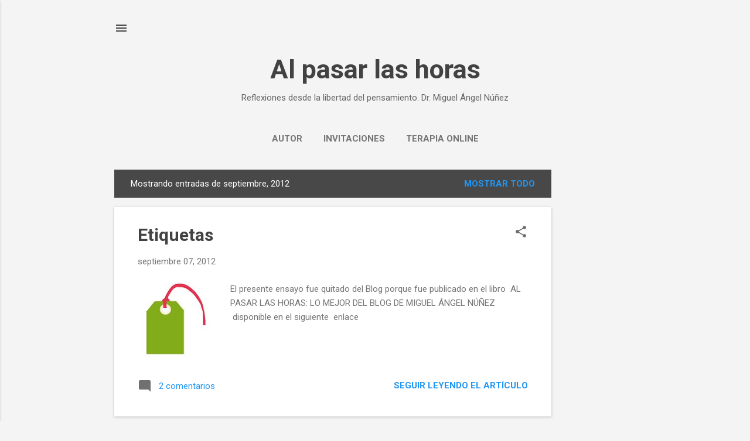

--- FILE ---
content_type: text/html; charset=utf-8
request_url: https://www.google.com/recaptcha/api2/aframe
body_size: 270
content:
<!DOCTYPE HTML><html><head><meta http-equiv="content-type" content="text/html; charset=UTF-8"></head><body><script nonce="RZAlVAvO64ZE20zXdGhLZA">/** Anti-fraud and anti-abuse applications only. See google.com/recaptcha */ try{var clients={'sodar':'https://pagead2.googlesyndication.com/pagead/sodar?'};window.addEventListener("message",function(a){try{if(a.source===window.parent){var b=JSON.parse(a.data);var c=clients[b['id']];if(c){var d=document.createElement('img');d.src=c+b['params']+'&rc='+(localStorage.getItem("rc::a")?sessionStorage.getItem("rc::b"):"");window.document.body.appendChild(d);sessionStorage.setItem("rc::e",parseInt(sessionStorage.getItem("rc::e")||0)+1);localStorage.setItem("rc::h",'1769421262039');}}}catch(b){}});window.parent.postMessage("_grecaptcha_ready", "*");}catch(b){}</script></body></html>